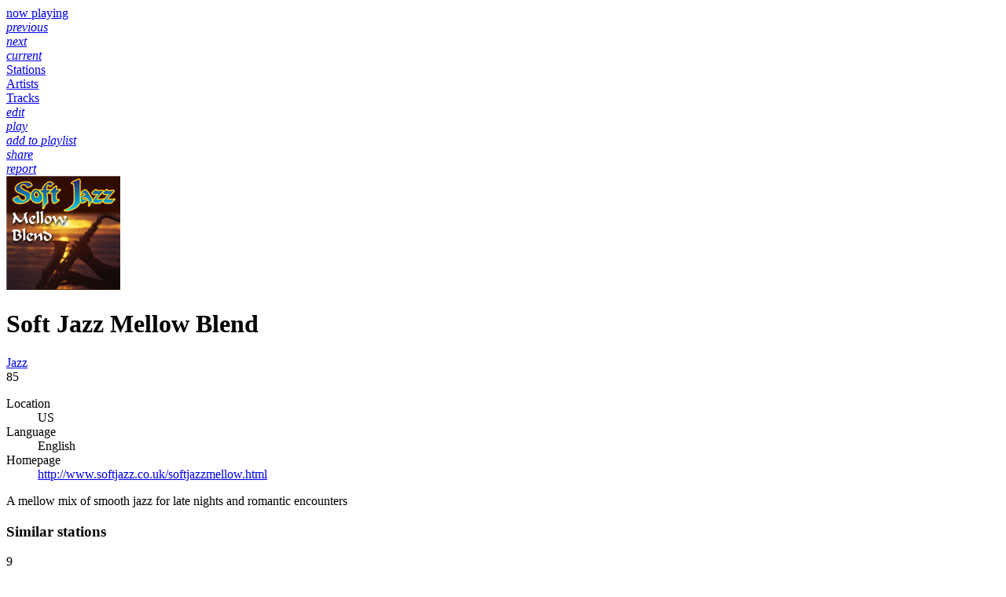

--- FILE ---
content_type: text/html; charset=UTF-8
request_url: https://radiospy.net/stations/53574-soft_jazz_mellow_blend/
body_size: 5251
content:
<!DOCTYPE html>
<html>
<head>
	<meta http-equiv="X-UA-Compatible" content="IE=edge" />
    <meta http-equiv="content-type" content="text/html; charset=utf-8" />
    
<link rel="alternate" hreflang="en" href="/stations/53574-soft_jazz_mellow_blend/" />
<link rel="alternate" hreflang="ru" href="/ru/stations/53574-soft_jazz_mellow_blend/" />    
    
	<title>Soft Jazz Mellow Blend / Stations / RadioSpy</title>
	
    <meta content="width=device-width" name="viewport">
    
<meta property="og:image" content="http://radiospy.net/img/logos/logo_01_200.png" />
<meta property="og:type" content="website" />
<meta property="og:title" content="Soft Jazz Mellow Blend / Stations / RadioSpy" />
<meta property="og:description" content="Best online radio player. Complete stations database, artists and tracks." />
<meta property="og:url" content="http://radiospy.net/stations/53574-soft_jazz_mellow_blend/" />
<meta property="og:site_name" content="radiospy.net" />
    <link id="dynamic-favicon" rel="shortcut icon" href="/favicon.png?1" />

    <link type="text/css" rel="stylesheet" href="/css/ph.css?808">
    <link type="text/css" rel="stylesheet" href="/css/simple-line-icons.css?3">
    <link type="text/css" rel="stylesheet" href="/css/chosen.css">
    <link type="text/css" rel="stylesheet" href="/css/radio.css?808">

    
    
        
    
    <script type="text/javascript" src="/js/jquery.js"></script>
	<script type="text/javascript" src="/js/jquery-ui.min.js?2"></script>
	<script type="text/javascript" src="/js/chosen.jquery.js"></script>
    <script type="text/javascript" src="/js/jquery.nouislider.min.js"></script>
	<script type="text/javascript" src="/js/jquery.scrollbar.js"></script>
	<script type="text/javascript" src="/js/jquery.collagePlus.js"></script>
	<script type="text/javascript" src="/js/jquery.removeWhitespace.js"></script>
	<script type="text/javascript" src="/js/jquery.collageCaption.js"></script>
	<script type="text/javascript" src="/js/jquery.waitforimages.min.js"></script>
    
	<script type="text/javascript" src="/js/jquery.sticky-kit.min.js"></script>

    <script type="text/javascript" src="/js/jquery.jplayer.min.js"></script>
    <script type="text/javascript" src="/js/jplayer.playlist.min.js"></script>
    <script type="text/javascript" src="/js/jquery.validate.js"></script>
    <script type="text/javascript" src="/js/spin.min.js"></script>
    <script type="text/javascript" src="/js/abc.js?96"></script>
    <script type="text/javascript" src="/js/abc_pl.js?96"></script>
    <script type="text/javascript" src="/js/rpl.js"></script>
    <script type="text/javascript" src="/js/modernizr.js?2"></script>
    <script type="text/javascript" src="/js/navigate.js?2"></script>
	
	<script type="text/javascript" src="/js/spin.min.js"></script>
	<script type="text/javascript" src="/js/jquery.spin.js"></script>
	<script type="text/javascript" src="/js/den.js"></script>

<script type="text/javascript" src="/js/lang_en.js?14"></script>    
    <script>
      (function(i,s,o,g,r,a,m){i['GoogleAnalyticsObject']=r;i[r]=i[r]||function(){
      (i[r].q=i[r].q||[]).push(arguments)},i[r].l=1*new Date();a=s.createElement(o),
      m=s.getElementsByTagName(o)[0];a.async=1;a.src=g;m.parentNode.insertBefore(a,m)
      })(window,document,'script','//www.google-analytics.com/analytics.js','ga');

      ga('create', 'UA-55657962-1', 'auto');
    </script>
    
</head>
<body>
    <!-- Yandex.Metrika counter --><script src="//mc.yandex.ru/metrika/watch.js" type="text/javascript"></script><script type="text/javascript">try { var yaCounter26595819 = new Ya.Metrika({id:26595819, clickmap:true, trackLinks:true, accurateTrackBounce:true, webvisor: true}); } catch(e) { }</script><noscript><div><img src="//mc.yandex.ru/watch/26595819" style="position:absolute; left:-9999px;" alt="" /></div></noscript><!-- /Yandex.Metrika counter -->

	
        <script type="text/javascript">
abc_js.v.cur_lang = 'en';
    abc_js.v.lang_url = '';
    abc_js.v.base_url_wout_lang = '/stations/53574-soft_jazz_mellow_blend/';
    abc_js.v.langs_list = ['en','ru'];
    abc_js.v.langs_inf = {"en":{"flag":"us"},"ru":{"flag":"ru"}};        
    abc_js.v.cur_user = {"id":0,"last_station_id":0};
    
$(function(){
        abc_js.init();    
        abc_pl.init();    
            
    });        
        </script>

<div class="overlay"></div>
<div class="popup__container">
    <div class="popup__region"></div>
    <div class="popup">
        <div class="popup__close"><a title="close" class="icon icon-close icon-l js-popup-close" href="javascript:void(0);" data-no-nav="1"></a></div>
        <div class="js-popup-content"></div>
    </div>
</div>

<div class="page__nav">
    <div class="menu nav grid grid-middle grid-center">
        <div class="menu__item col js-np-mode-btn" data-header-menu="np">
            <a class="link" href="javascript:void(0);" data-no-nav="1" onclick="abc_pl.np_mode(1);">now playing</a>
            <div class="menu menu-hrz sub-nav js-np-subnav">
                <div class="menu__item js-np-subnav-prev"><a class="link" href="javascript:void(0);" data-no-nav="1" onclick="abc_pl.np_nav(-1);"><i class="icon icon-arrow-left"></i> <i class="title">previous</i></a></div>
                <div class="menu__item js-np-subnav-next"><a class="link" href="javascript:void(0);" data-no-nav="1" onclick="abc_pl.np_nav(1);"><i class="icon icon-arrow-next"></i> <i class="title">next</i></a></div>
                <div class="menu__item js-np-subnav-current"><a class="link" href="javascript:void(0);" data-no-nav="1" onclick="abc_pl.np_nav(0);"><i class="icon icon-control-play"></i> <i class="title">current</i></a></div>
            </div>
        </div>
        <div class="menu__item col state-active" data-header-menu="stations"><a class="link" href="/stations/" title="Stations">Stations</a></div>
        <div class="menu__item col" data-header-menu="artists"><a class="link" href="/artists/" title="Artists">Artists</a></div>
        <div class="menu__item col" data-header-menu="songs"><a class="link" href="/tracks/" title="Tracks">Tracks</a></div>
    </div>
</div>

<div class="page page-station" id="ajax-content">
        
<script type="text/javascript">
ga('send', 'pageview');

abc_js.v.page_url = {"base":"","types":"","filter":"","sort":""};

$(function(){
    if (typeof(yaCounter26595819) === 'undefined')
    {
        ga('send', 'event', 'ya_block');
    }
    else
    {
        yaCounter26595819.hit(document.location.href);
    }
    
    abc_js.init_ajax_pg(); 
});
</script>


<div class="page__mask"></div>

<div class="page__header"></div>

<div class="page__body">
    
<script type="text/javascript">
$(function(){
    abc_js.stickybar_init();
});
</script>

<div class="container container-m">
    <div class="content box-border">
        
            
            <div class="sticky-wrapper">
                
            <div class="box__bar sticky-bar">
                <div class="menu menu-icons">
					<div class="menu__item"><a class="link" href="javascript:void(0);" data-no-nav="1" onclick="abc_js.not_avaible('edit_stations');" title="edit"><i class="icon icon-l icon-pencil"></i><i class="title">edit</i></a></div>
                    <div class="menu__item"><a class="link" href="javascript:void(0);" data-no-nav="1" onclick="abc_pl.radio_play(this, 0);" data-station-id="53574" data-no-nav="1" title="play"><i class="icon icon-l icon-control-play"></i><i class="title">play</i></a></div>
                    <div class="menu__item"><a class="link" href="javascript:void(0);" data-no-nav="1" onclick="abc_pl.playlist_add(this);" data-station-id="53574" data-no-nav="1" title="add to playlist"><i class="icon icon-l icon-plus"></i><i class="title">add to playlist</i></a></div>
                    <div class="menu__item state-disable"><a class="link" href="javascript:void(0);" data-no-nav="1" onclick="abc_js.not_avaible('share_stations');" title="share"><i class="icon icon-l icon-share"></i><i class="title">share</i></a></div>
                    <div class="menu__item"><a class="link" href="javascript:void(0);" data-no-nav="1" onclick="abc_js.obj_report('stations', 53574);" title="report"><i class="icon icon-l icon-energy"></i><i class="title">report</i></a></div>
                </div>
            </div>
            
            </div>
        
            <div class="content__header box__header box-l box-inner mv">
                <div class="grid grid-middle">
                    <div class="col-thumb"><span><img src="https://radiospy.net/data/stations_logos/53/53574/station-53574.png"></span></div>
                    <div class="col-content">
                        <h1 class="title">Soft Jazz Mellow Blend</h1>
                        
                        
            <div class="tags menu grid grid-xs">
                <div class="menu__item col"><a class="link" href="/stations/f_params%5Bgenres_ids%5D:16/" title="Jazz">Jazz</a></div>
            </div> 
            
                    </div>
                    <div class="col-rating">
                        <div class="rating">85</div>
                    </div>
                </div>
            </div>
            
		
		<div class="content__body">
			<div class="box-l box-inner mv">
				
    <dl class="dl-hrz">
        
        <dt>Location</dt>
        <dd>US</dd>
        
        <dt>Language</dt>
        <dd>English</dd>
        
        <dt>Homepage</dt>
        <dd><a href="http://www.softjazz.co.uk/softjazzmellow.html" target="_blank">http://www.softjazz.co.uk/softjazzmellow.html</a></dd>
        
    </dl>
    <div class="box-s"><div class="text"><p>A mellow mix of smooth jazz for late nights and romantic encounters</p></div></div>
			</div>
			
			

			
		</div>
		
    <div class="content__footer box-l box-inner mv">
        
            <div class="box listen-on">
                
            <div class="box__header">
                <h3 class="title">Similar stations</h3>
            </div>
            
                
                <div class="box-s">
                    <div class="stations grid grid-m">
                	    
        <div class="stations__item col-4" data-station-id="43371">
            <div class="border">
				<div class="border-hover"></div>
                <div class="menu menu-icons controls grid grid-middle">
					<div class="menu__item col-6"><a class="link" title="play" href="javascript:void(0);" data-no-nav="1" onclick="abc_pl.radio_play(this, 0);" data-station-id="43371" data-no-nav="1"><i class="icon icon-xl icon-control-play"></i></a></div>
					<div class="menu__item col-6"><a class="link" title="add to playlist" href="javascript:void(0);" data-no-nav="1" onclick="abc_pl.playlist_add(this);" data-station-id="43371" data-no-nav="1"><i class="icon icon-xl icon-plus"></i></a></div>
                </div>
				<div class="rating" title="Rating">9</div>
                <div class="thumb"><span><img src="https://radiospy.net/data/stations_logos/43/43371/station-43371.png"></span></div>
                <div class="header">
                    <h5 class="title"><a href="/stations/43371-sr_din_gata/" title="SR Din Gata">SR Din Gata</a></h5>
                    <h6 class="sub-title"></h6>
                    <div class="box-xs">
            <div class="tags menu grid grid-xs">
                <div class="menu__item col"><a class="link" href="/stations/f_params%5Bgenres_ids%5D:15/" title="Hip hop">Hip hop</a></div><div class="menu__item col"><a class="link" href="/stations/f_params%5Bgenres_ids%5D:16/" title="Jazz">Jazz</a></div><div class="menu__item col"><a class="link" href="/stations/f_params%5Bgenres_ids%5D:17/" title="Pop">Pop</a></div><div class="menu__item col"><a class="link" href="/stations/f_params%5Bgenres_ids%5D:255/" title="Downtempo">Downtempo</a></div><div class="menu__item col"><a class="link" href="/stations/f_params%5Bgenres_ids%5D:295/" title="Electronica">Electronica</a></div><div class="menu__item col"><a class="link" href="/stations/f_params%5Bgenres_ids%5D:611/" title="Indie rock">Indie rock</a></div>
            </div> 
            </div>
                </div>
            </div>
        </div>
        
        <div class="stations__item col-4" data-station-id="12893">
            <div class="border">
				<div class="border-hover"></div>
                <div class="menu menu-icons controls grid grid-middle">
					<div class="menu__item col-6"><a class="link" title="play" href="javascript:void(0);" data-no-nav="1" onclick="abc_pl.radio_play(this, 0);" data-station-id="12893" data-no-nav="1"><i class="icon icon-xl icon-control-play"></i></a></div>
					<div class="menu__item col-6"><a class="link" title="add to playlist" href="javascript:void(0);" data-no-nav="1" onclick="abc_pl.playlist_add(this);" data-station-id="12893" data-no-nav="1"><i class="icon icon-xl icon-plus"></i></a></div>
                </div>
				<div class="rating" title="Rating">11</div>
                <div class="thumb"><span><img src="https://radiospy.net/data/stations_logos/12/12893/station-12893.png"></span></div>
                <div class="header">
                    <h5 class="title"><a href="/stations/12893-boomer_radio_smooth_jazz_favorites/" title="Boomer Radio Smooth Jazz Favorites">Boomer Radio Smooth Jazz Favorites</a></h5>
                    <h6 class="sub-title"></h6>
                    <div class="box-xs">
            <div class="tags menu grid grid-xs">
                <div class="menu__item col"><a class="link" href="/stations/f_params%5Bgenres_ids%5D:16/" title="Jazz">Jazz</a></div><div class="menu__item col"><a class="link" href="/stations/f_params%5Bgenres_ids%5D:21/" title="Other">Other</a></div>
            </div> 
            </div>
                </div>
            </div>
        </div>
        
        <div class="stations__item col-4" data-station-id="12763">
            <div class="border">
				<div class="border-hover"></div>
                <div class="menu menu-icons controls grid grid-middle">
					<div class="menu__item col-6"><a class="link" title="play" href="javascript:void(0);" data-no-nav="1" onclick="abc_pl.radio_play(this, 0);" data-station-id="12763" data-no-nav="1"><i class="icon icon-xl icon-control-play"></i></a></div>
					<div class="menu__item col-6"><a class="link" title="add to playlist" href="javascript:void(0);" data-no-nav="1" onclick="abc_pl.playlist_add(this);" data-station-id="12763" data-no-nav="1"><i class="icon icon-xl icon-plus"></i></a></div>
                </div>
				<div class="rating" title="Rating">6</div>
                <div class="thumb"><span><img src="https://radiospy.net/data/stations_logos/12/12763/station-12763.png"></span></div>
                <div class="header">
                    <h5 class="title"><a href="/stations/12763-trumpet_jazz_on_jazzradiocom/" title="Trumpet Jazz on JAZZRADIO.com">Trumpet Jazz on JAZZRADIO.com</a></h5>
                    <h6 class="sub-title"></h6>
                    <div class="box-xs">
            <div class="tags menu grid grid-xs">
                <div class="menu__item col"><a class="link" href="/stations/f_params%5Bgenres_ids%5D:16/" title="Jazz">Jazz</a></div>
            </div> 
            </div>
                </div>
            </div>
        </div>
        
        <div class="stations__item col-4" data-station-id="8501">
            <div class="border">
				<div class="border-hover"></div>
                <div class="menu menu-icons controls grid grid-middle">
					<div class="menu__item col-6"><a class="link" title="play" href="javascript:void(0);" data-no-nav="1" onclick="abc_pl.radio_play(this, 0);" data-station-id="8501" data-no-nav="1"><i class="icon icon-xl icon-control-play"></i></a></div>
					<div class="menu__item col-6"><a class="link" title="add to playlist" href="javascript:void(0);" data-no-nav="1" onclick="abc_pl.playlist_add(this);" data-station-id="8501" data-no-nav="1"><i class="icon icon-xl icon-plus"></i></a></div>
                </div>
				<div class="rating" title="Rating">20</div>
                <div class="thumb"><span><img src="https://radiospy.net/data/stations_logos/8/8501/station-8501.png"></span></div>
                <div class="header">
                    <h5 class="title"><a href="/stations/8501-radio_ermitazh/" title="Радио Эрмитаж">Радио Эрмитаж</a></h5>
                    <h6 class="sub-title"></h6>
                    <div class="box-xs">
            <div class="tags menu grid grid-xs">
                <div class="menu__item col"><a class="link" href="/stations/f_params%5Bgenres_ids%5D:12/" title="Easy Listening">Easy Listening</a></div><div class="menu__item col"><a class="link" href="/stations/f_params%5Bgenres_ids%5D:16/" title="Jazz">Jazz</a></div>
            </div> 
            </div>
                </div>
            </div>
        </div>
        
        <div class="stations__item col-4" data-station-id="12840">
            <div class="border">
				<div class="border-hover"></div>
                <div class="menu menu-icons controls grid grid-middle">
					<div class="menu__item col-6"><a class="link" title="play" href="javascript:void(0);" data-no-nav="1" onclick="abc_pl.radio_play(this, 0);" data-station-id="12840" data-no-nav="1"><i class="icon icon-xl icon-control-play"></i></a></div>
					<div class="menu__item col-6"><a class="link" title="add to playlist" href="javascript:void(0);" data-no-nav="1" onclick="abc_pl.playlist_add(this);" data-station-id="12840" data-no-nav="1"><i class="icon icon-xl icon-plus"></i></a></div>
                </div>
				<div class="rating" title="Rating">6</div>
                <div class="thumb"><span><img src="https://radiospy.net/data/stations_logos/12/12840/station-12840.png"></span></div>
                <div class="header">
                    <h5 class="title"><a href="/stations/12840-radio_dismuke/" title="Radio Dismuke">Radio Dismuke</a></h5>
                    <h6 class="sub-title"></h6>
                    <div class="box-xs">
            <div class="tags menu grid grid-xs">
                <div class="menu__item col"><a class="link" href="/stations/f_params%5Bgenres_ids%5D:16/" title="Jazz">Jazz</a></div>
            </div> 
            </div>
                </div>
            </div>
        </div>
        
        <div class="stations__item col-4" data-station-id="12923">
            <div class="border">
				<div class="border-hover"></div>
                <div class="menu menu-icons controls grid grid-middle">
					<div class="menu__item col-6"><a class="link" title="play" href="javascript:void(0);" data-no-nav="1" onclick="abc_pl.radio_play(this, 0);" data-station-id="12923" data-no-nav="1"><i class="icon icon-xl icon-control-play"></i></a></div>
					<div class="menu__item col-6"><a class="link" title="add to playlist" href="javascript:void(0);" data-no-nav="1" onclick="abc_pl.playlist_add(this);" data-station-id="12923" data-no-nav="1"><i class="icon icon-xl icon-plus"></i></a></div>
                </div>
				<div class="rating" title="Rating">6</div>
                <div class="thumb"><span><img src="https://radiospy.net/data/stations_logos/12/12923/station-12923.png"></span></div>
                <div class="header">
                    <h5 class="title"><a href="/stations/12923-current_jazz_on_jazzradiocom/" title="Current Jazz on JAZZRADIO.com">Current Jazz on JAZZRADIO.com</a></h5>
                    <h6 class="sub-title"></h6>
                    <div class="box-xs">
            <div class="tags menu grid grid-xs">
                <div class="menu__item col"><a class="link" href="/stations/f_params%5Bgenres_ids%5D:16/" title="Jazz">Jazz</a></div>
            </div> 
            </div>
                </div>
            </div>
        </div>
        
                    </div>
                </div>
                
            </div>
            
    </div>
    
    </div>
</div>

</div>

<div class="page__footer">
    <div class="box-s">
        <div class="menu nav-footer grid grid-m">
            <div class="menu__item col"><a class="link" href="/about/" title="About">About</a></div>
            <div class="menu__item col"><a class="link" href="javascript:void(0);" data-no-nav="1" onclick="abc_js.obj_report('contact_us', 0);" title="Contact us">Contact us</a></div>
        </div>
        
    </div>

	<div class="socials box-xs socials-footer">
		<div class="grid grid-m grid-center">
			<div class="socials__item col"><a title="Our page on Facebook" href="https://www.facebook.com/radiospynet" target="_blank" data-no-nav="1" class="link socials-fb"><i class="icon icon-facebook"></i></a></div>
			<div class="socials__item col"><a title="Our page on VK.com" href="https://vk.com/radiospynet" target="_blank" data-no-nav="1" class="link socials-vk"><i class="icon icon-vk"></i></a></div>
			<div class="socials__item col"><a title="Our account in Twitter" href="https://twitter.com/radiospynet" target="_blank" data-no-nav="1" class="link socials-twitter"><i class="icon icon-twitter"></i></a></div>
			<div class="socials__item col" style="display:none;"><a title="Our account in Google+" href="#" target="_blank" data-no-nav="1" class="link socials-google"><i class="icon icon-google"></i></a></div>
		</div>
	</div>

</div>

</div>
<div class="loader"></div>

<div class="page__bar">
    <div class="scrollbar-macosx">
        <div class="container">
            
<div class="langs">
    <div class="menu grid grid-s t-center">
        <div class="menu__item col state-active"><a class="link" href="javascript:void(0);" data-no-nav="1">English</a></div>
<div class="menu__item col"><a class="link" href="/ru/stations/53574-soft_jazz_mellow_blend/" data-no-nav="1" title="Change language to Russian">Русский</a></div>
    </div>
</div>
            

            <div class="logo"><a href="/" title="To main page"><img src="/img/logo.svg"></a></div>
			<div class="slogan">Your internet radio player</div>
            <div class="box-m player">
                <div class="box__header">
                    <div id="jquery_jplayer_1" class="jp-jplayer"></div>
                    <div class="jp-audio" id="jp_container_1">
                        <div class="jp-type-single">
                            <div class="jp-gui jp-interface">
                                <ul class="jp-controls">
                                    <li class="jp-controls-prev"><a tabindex="1" class="jp-prev js-playlist-nav-prev" href="javascript:void();" data-no-nav="1" onclick="abc_pl.playlist_nav(-1);" style="display:none;"><i class="icon icon-control-start"></i></a></li>
                                    <li class="jp-controls-play"><a tabindex="1" class="jp-play" href="javascript:void();" data-no-nav="1"><i class="icon icon-control-play"></i></a></li>
                                    <li class="jp-controls-stop"><a tabindex="1" class="jp-stop" href="javascript:void();" data-no-nav="1" style="display:none;"><i class="icon icon-control-pause"></i></a></li>
                                    <li class="jp-controls-next"><a tabindex="1" class="jp-next js-playlist-nav-next" href="javascript:void();" data-no-nav="1" onclick="abc_pl.playlist_nav(1);" style="display:none;"><i class="icon icon-control-end"></i></a></li>
                                    <li> <a class="jp-mute" title="mute" tabindex="1" href="javascript:void();" data-no-nav="1"><i class="icon icon-volume-1"></i></a> </li>
                                    <li> <a class="jp-unmute" title="unmute" tabindex="1" href="javascript:void();" data-no-nav="1" style="display: none;"><i class="icon icon-volume-off"></i></a> </li>
                                    <li> <a class="jp-volume-max" title="max volume" tabindex="1" href="javascript:void();" data-no-nav="1"><i class="icon icon-volume-2"></i></a> </li>
                                </ul>
                                <div class="js-volume-slider"></div>
                            </div>
                        </div>
                    </div>
                </div>

				<div class="js-pl-status box-s"></div>
                <div class="box-s js-player-station-container" style="display:none;">
                    <div class="player__station">
                        <div class="menu menu-icons controls js-controls-station-add-pl grid grid-center grid-middle">
                            <div class="menu__item col"><a class="link" title="add to playlist" data-no-nav="1" onclick="abc_pl.playlist_add();" href="javascript:void(0);" data-no-nav="1"><i class="icon icon-l icon-plus"></i><i class="title">add to playlist</i></a></div>
                        </div>
                        
                        <a href="#" class="thumb"><img class="js-np-station-logo" src=""></a>
                        
                        <div class="header">
                            <h6 class="title js-np-station-title"><a href="#"></a></h6>
                            <h5 class="sub-title"><a href="#" class="js-np-title"></a></h5>
                        </div>
                        
                        <div class="menu menu-vote grid grid-center grid-m grid-middle js-like-btns-box" style="display:none;">
                            <div class="menu__item col js-like-btns js-like-btn"><a class="link" href="javascript:void(0);" data-no-nav="1" onclick="abc_pl.song_like(this,1);" title="Like"><i class="icon icon-l icon-like"></i> <i class="numb js-station-np-likes-count"></i></a></div>
                            <div class="menu__item col js-like-btns js-dislike-btn"><a class="link" href="javascript:void(0);" data-no-nav="1" onclick="abc_pl.song_like(this,-1);" title="Dislike"><i class="icon icon-l icon-dislike"></i> <i class="numb js-station-np-dislikes-count"></i></a></div>
                        </div>

                    </div>
                </div>
                <div class="box__footer box-s"><a class="btn btn-block js-playlist-toggle-btn" href="javascript:void(0);" data-no-nav="1" onclick="abc_pl.playlist_toggle(this);"><i data-title2="playlist">playlist</i> <i class="count js-playlist-count"></i></a></div>
            </div>
            
           

            
    <div class="box-m auth">
        <div class="thumb"><i class="icon icon-user icon-xl"></i></div>
        <div class="grid grid-middle grid-s">
            <div class="col"><a class="btn btn-s btn-primary btn-block" href="javascript:void(0);" data-no-nav="1" onclick="abc_js.auth_login();" title="Sign In">Sign In</a></div>
            <div class="col"><a class="btn btn-s btn-block" href="javascript:void(0);" data-no-nav="1" onclick="abc_js.auth_reg();" title="Sign Up">Sign Up</a></div>
        </div>
    </div>
    
        </div>
    </div>
</div>

<div class="page__pl">
    <div class="scrollbar-macosx">
        <div class="playlist js-playlist">
        </div>
    </div>
</div>

<div class="js-np-page" style="display:none;">
    <div class="page__mask"></div>
    <div class="page__body">
        <div class="container container-s">
            <div class="box__header" data-np-msg-title="np-about-title" style="display:none;">
                <h1 class="title">now playing</h1>
            </div>
        
            <div class="box__header" style="display:none;">
                <h2 class="title">определение<br>трека</h2>
            </div>
            
            <div class="box-l spin-xl spin js-spin" style="display:none;"></div>

            <div class="box-l msg msg-l msg-warning t-center" data-np-msg="no-np-str" style="display:none;">
                <h5>Currently, the station does not transmit information about the current track.</h5>
                
            </div>

            <div class="box-l msg msg-l msg-warning t-center" data-np-msg="no-track-id" style="display:none;">
                <h5>This track has not yet been recognized <br> or may be there is no such track in our database.</h5>
                <h6><a href="javascript:void(0);" data-no-nav="1" onclick="abc_pl.np_about_toggle();">А что это за функция вообще?</a></h6>
            </div>
            
            <div class="box-l msg msg-l msg-info t-center" data-np-msg="np-about" style="display:none;">
                <h5>What is it?</h5>
                <p>This mode is automatically load information about the current track on the radio that you are listening to now.</p>
                <p>This feature is not available for all stations and for all tracks, but we are working on it :)</p>
            </div>
            
            
        </div>
    </div>
</div>
<script defer src="https://static.cloudflareinsights.com/beacon.min.js/vcd15cbe7772f49c399c6a5babf22c1241717689176015" integrity="sha512-ZpsOmlRQV6y907TI0dKBHq9Md29nnaEIPlkf84rnaERnq6zvWvPUqr2ft8M1aS28oN72PdrCzSjY4U6VaAw1EQ==" data-cf-beacon='{"version":"2024.11.0","token":"70b07dcd72a24ee19b9ee6cc4b458698","r":1,"server_timing":{"name":{"cfCacheStatus":true,"cfEdge":true,"cfExtPri":true,"cfL4":true,"cfOrigin":true,"cfSpeedBrain":true},"location_startswith":null}}' crossorigin="anonymous"></script>
</body>
</html>


--- FILE ---
content_type: image/svg+xml
request_url: https://radiospy.net/img/logo.svg
body_size: 961
content:
<?xml version="1.0" encoding="utf-8"?>
<!-- Generator: Adobe Illustrator 15.1.0, SVG Export Plug-In . SVG Version: 6.00 Build 0)  -->
<!DOCTYPE svg PUBLIC "-//W3C//DTD SVG 1.1//EN" "http://www.w3.org/Graphics/SVG/1.1/DTD/svg11.dtd">
<svg version="1.1" id="Layer_1" xmlns="http://www.w3.org/2000/svg" xmlns:xlink="http://www.w3.org/1999/xlink" x="0px" y="0px"
	 width="280px" height="60px" viewBox="0 10 280 60" enable-background="new 0 10 280 60" xml:space="preserve">
<g>
	<path fill="#333333" d="M45.636,36.375C45.636,29.875,41.458,26,34.459,26H22v28h7.528v-6.624h3.595
		c0.128,0,0.262,0.042,0.396,0.04L38.407,54h9.252l-6.554-8.454C44.076,43.72,45.636,40.538,45.636,36.375z M32.942,40.753h-3.414
		v-7.828h4.1c2.773,0,4.181,1.334,4.181,3.914C37.809,40.052,35.161,40.753,32.942,40.753z"/>
	<path fill="#333333" d="M65.444,26L52.157,54h8.149l1.188-2.711h12.019L74.711,54h8.148L69.53,26H65.444z M64.661,44.063
		l2.814-6.423l2.842,6.423H64.661z"/>
	<path fill="#333333" d="M100.753,26H89.45v28h12.134c7.155,0,13.2-6.436,13.2-13.982C114.784,32.322,108.489,26,100.753,26z
		 M101.149,46.776h-4.172v-13.55h3.775c3.6,0,6.528,3.033,6.528,6.792C107.281,43.693,104.475,46.776,101.149,46.776z"/>
	<rect x="123.476" y="26" fill="#333333" width="7.829" height="28"/>
	<path fill="#333333" d="M154.624,25.738c-8.135,0-14.753,6.374-14.753,14.209c0,7.834,6.618,14.209,14.753,14.209
		c8.136,0,14.756-6.375,14.756-14.209C169.38,32.112,162.76,25.738,154.624,25.738z M154.624,46.906
		c-3.879,0-7.035-3.121-7.035-6.959c0-3.837,3.156-6.962,7.035-6.962c3.898,0,7.07,3.125,7.07,6.962
		C161.694,43.785,158.522,46.906,154.624,46.906z"/>
	<path fill="#333333" d="M189.135,36.389c-3.93-0.889-4.697-1.504-4.697-2.259c0-1.137,1.468-1.541,2.841-1.541
		c2.079,0,5.014,0.645,7.303,1.603l1.031,0.434l3.187-6.257l-1.175-0.509c-2.269-0.985-5.883-2.16-10.237-2.16
		c-6.339,0-10.599,3.564-10.599,8.864c0,5.999,5.14,7.67,10.397,8.868c3.738,0.873,4.488,1.482,4.488,2.186
		c0,1.467-2.028,1.688-3.238,1.688c-2.973,0-5.183-0.291-8.363-1.83l-1.099-0.533l-2.896,6.18l1.051,0.523
		c4.387,2.193,6.874,2.549,11.125,2.549c6.725,0,11.069-3.533,11.069-9.008C199.323,39.456,194.424,37.571,189.135,36.389z"/>
	<path fill="#333333" d="M219.67,26h-11.582v28h7.529v-6.624h3.041c7.857,0,12.188-3.912,12.188-10.978
		C230.846,29.9,226.668,26,219.67,26z M218.151,40.753h-2.534v-7.828h3.221c2.773,0,4.181,1.352,4.181,3.932
		C223.019,40.04,220.371,40.753,218.151,40.753z"/>
	<polygon fill="#333333" points="254.913,26 249.172,36.024 243.371,26 234.696,26 245.427,44.353 245.427,54 252.955,54 
		252.955,44.355 263.631,26 	"/>
</g>
</svg>
